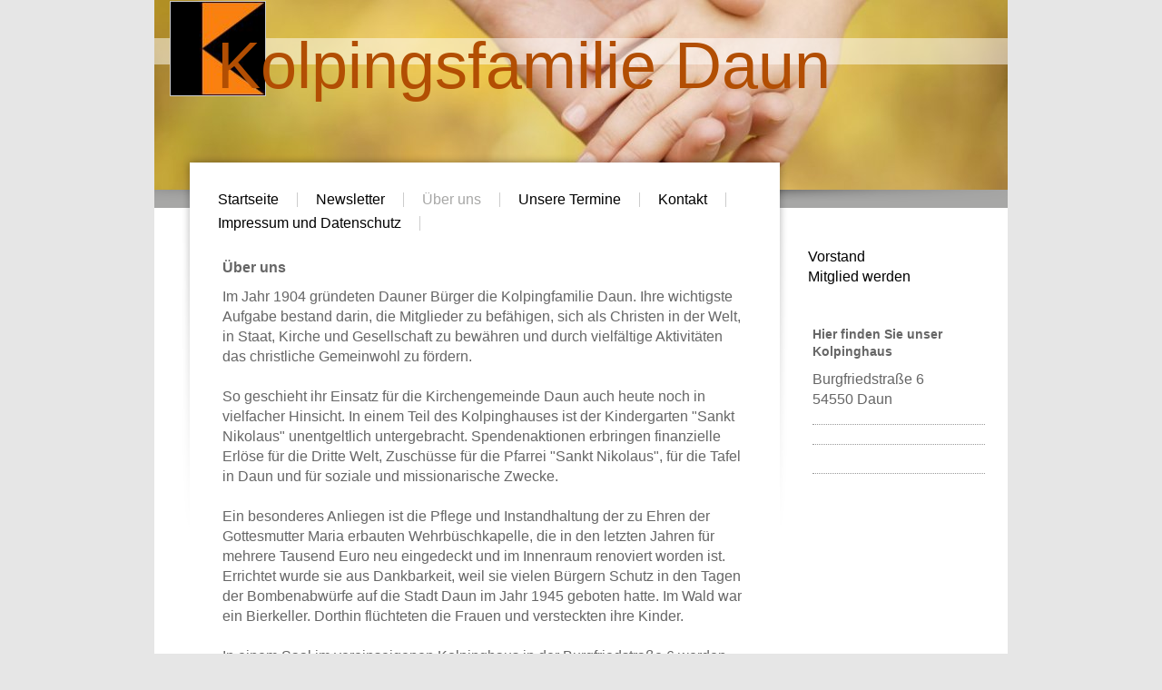

--- FILE ---
content_type: text/html; charset=UTF-8
request_url: https://www.kolpingsfamilie-daun.de/%C3%BCber-uns/
body_size: 6539
content:
<!DOCTYPE html>
<html lang="de"  ><head prefix="og: http://ogp.me/ns# fb: http://ogp.me/ns/fb# business: http://ogp.me/ns/business#">
    <meta http-equiv="Content-Type" content="text/html; charset=utf-8"/>
    <meta name="generator" content="IONOS MyWebsite"/>
        
    <link rel="dns-prefetch" href="//cdn.website-start.de/"/>
    <link rel="dns-prefetch" href="//108.mod.mywebsite-editor.com"/>
    <link rel="dns-prefetch" href="https://108.sb.mywebsite-editor.com/"/>
    <link rel="shortcut icon" href="https://www.kolpingsfamilie-daun.de/s/misc/favicon.png?1419262039"/>
        <title>Kolping Daun</title>
    
    

<meta name="format-detection" content="telephone=no"/>
        <meta name="keywords" content="Über, Wir, Uns, Verein"/>
            <meta name="description" content="Kolpingsfamilie Daun, Daun"/>
            <meta name="robots" content="index,follow"/>
        <link href="https://www.kolpingsfamilie-daun.de/s/style/layout.css?1692294599" rel="stylesheet" type="text/css"/>
    <link href="https://www.kolpingsfamilie-daun.de/s/style/main.css?1692294599" rel="stylesheet" type="text/css"/>
    <link href="https://www.kolpingsfamilie-daun.de/s/style/font.css?1692294599" rel="stylesheet" type="text/css"/>
    <link href="//cdn.website-start.de/app/cdn/min/group/web.css?1763478093678" rel="stylesheet" type="text/css"/>
<link href="//cdn.website-start.de/app/cdn/min/moduleserver/css/de_DE/common,shoppingbasket?1763478093678" rel="stylesheet" type="text/css"/>
    <link href="https://108.sb.mywebsite-editor.com/app/logstate2-css.php?site=486032282&amp;t=1769563257" rel="stylesheet" type="text/css"/>

<script type="text/javascript">
    /* <![CDATA[ */
var stagingMode = '';
    /* ]]> */
</script>
<script src="https://108.sb.mywebsite-editor.com/app/logstate-js.php?site=486032282&amp;t=1769563257"></script>
    <script type="text/javascript">
    /* <![CDATA[ */
    var systemurl = 'https://108.sb.mywebsite-editor.com/';
    var webPath = '/';
    var proxyName = '';
    var webServerName = 'www.kolpingsfamilie-daun.de';
    var sslServerUrl = 'https://www.kolpingsfamilie-daun.de';
    var nonSslServerUrl = 'http://www.kolpingsfamilie-daun.de';
    var webserverProtocol = 'http://';
    var nghScriptsUrlPrefix = '//108.mod.mywebsite-editor.com';
    var sessionNamespace = 'DIY_SB';
    var jimdoData = {
        cdnUrl:  '//cdn.website-start.de/',
        messages: {
            lightBox: {
    image : 'Bild',
    of: 'von'
}

        },
        isTrial: 0,
        pageId: 920141859    };
    var script_basisID = "486032282";

    diy = window.diy || {};
    diy.web = diy.web || {};

        diy.web.jsBaseUrl = "//cdn.website-start.de/s/build/";

    diy.context = diy.context || {};
    diy.context.type = diy.context.type || 'web';
    /* ]]> */
</script>

<script type="text/javascript" src="//cdn.website-start.de/app/cdn/min/group/web.js?1763478093678" crossorigin="anonymous"></script><script type="text/javascript" src="//cdn.website-start.de/s/build/web.bundle.js?1763478093678" crossorigin="anonymous"></script><script src="//cdn.website-start.de/app/cdn/min/moduleserver/js/de_DE/common,shoppingbasket?1763478093678"></script>
<script type="text/javascript" src="https://cdn.website-start.de/proxy/apps/the5mu/resource/dependencies/"></script><script type="text/javascript">
                    if (typeof require !== 'undefined') {
                        require.config({
                            waitSeconds : 10,
                            baseUrl : 'https://cdn.website-start.de/proxy/apps/the5mu/js/'
                        });
                    }
                </script><script type="text/javascript" src="//cdn.website-start.de/app/cdn/min/group/pfcsupport.js?1763478093678" crossorigin="anonymous"></script>    <meta property="og:type" content="business.business"/>
    <meta property="og:url" content="https://www.kolpingsfamilie-daun.de/über-uns/"/>
    <meta property="og:title" content="Kolping Daun"/>
            <meta property="og:description" content="Kolpingsfamilie Daun, Daun"/>
                <meta property="og:image" content="https://www.kolpingsfamilie-daun.de/s/misc/logo.jpg?t=1766489548"/>
        <meta property="business:contact_data:country_name" content="Deutschland"/>
    
    
    
    
    
    
    
    
</head>


<body class="body diyBgActive  cc-pagemode-default diy-market-de_DE" data-pageid="920141859" id="page-920141859">
    
    <div class="diyw">
        <!-- start page -->
<div id="container">
    <!-- start header -->
    <div id="header">
        
<style type="text/css" media="all">
.diyw div#emotion-header {
        max-width: 940px;
        max-height: 210px;
                background: #999999;
    }

.diyw div#emotion-header-title-bg {
    left: 0%;
    top: 20%;
    width: 100%;
    height: 14%;

    background-color: #FFFFFF;
    opacity: 0.50;
    filter: alpha(opacity = 50);
    }
.diyw img#emotion-header-logo {
    left: 1.77%;
    top: 0.50%;
    background: transparent;
            width: 11.06%;
        height: 49.05%;
                border: 1px solid #CCCCCC;
        padding: 0px;
        }

.diyw div#emotion-header strong#emotion-header-title {
    left: 20%;
    top: 20%;
    color: #b24e03;
        font: normal normal 72px/120% Helvetica, 'Helvetica Neue', 'Trebuchet MS', sans-serif;
}

.diyw div#emotion-no-bg-container{
    max-height: 210px;
}

.diyw div#emotion-no-bg-container .emotion-no-bg-height {
    margin-top: 22.34%;
}
</style>
<div id="emotion-header" data-action="loadView" data-params="active" data-imagescount="1">
            <img src="https://www.kolpingsfamilie-daun.de/s/img/emotionheader.jpg?1399281967.940px.210px" id="emotion-header-img" alt=""/>
            
        <div id="ehSlideshowPlaceholder">
            <div id="ehSlideShow">
                <div class="slide-container">
                                        <div style="background-color: #999999">
                            <img src="https://www.kolpingsfamilie-daun.de/s/img/emotionheader.jpg?1399281967.940px.210px" alt=""/>
                        </div>
                                    </div>
            </div>
        </div>


        <script type="text/javascript">
        //<![CDATA[
                diy.module.emotionHeader.slideShow.init({ slides: [{"url":"https:\/\/www.kolpingsfamilie-daun.de\/s\/img\/emotionheader.jpg?1399281967.940px.210px","image_alt":"","bgColor":"#999999"}] });
        //]]>
        </script>

    
                        <a href="https://www.kolpingsfamilie-daun.de/">
        
                    <img id="emotion-header-logo" src="https://www.kolpingsfamilie-daun.de/s/misc/logo.jpg?t=1766489549" alt=""/>
        
                    </a>
            
                  	<div id="emotion-header-title-bg"></div>
    
            <strong id="emotion-header-title" style="text-align: left">Kolpingsfamilie Daun</strong>
                    <div class="notranslate">
                <svg xmlns="http://www.w3.org/2000/svg" version="1.1" id="emotion-header-title-svg" viewBox="0 0 940 210" preserveAspectRatio="xMinYMin meet"><text style="font-family:Helvetica, 'Helvetica Neue', 'Trebuchet MS', sans-serif;font-size:72px;font-style:normal;font-weight:normal;fill:#b24e03;line-height:1.2em;"><tspan x="0" style="text-anchor: start" dy="0.95em">Kolpingsfamilie Daun</tspan></text></svg>
            </div>
            
    
    <script type="text/javascript">
    //<![CDATA[
    (function ($) {
        function enableSvgTitle() {
                        var titleSvg = $('svg#emotion-header-title-svg'),
                titleHtml = $('#emotion-header-title'),
                emoWidthAbs = 940,
                emoHeightAbs = 210,
                offsetParent,
                titlePosition,
                svgBoxWidth,
                svgBoxHeight;

                        if (titleSvg.length && titleHtml.length) {
                offsetParent = titleHtml.offsetParent();
                titlePosition = titleHtml.position();
                svgBoxWidth = titleHtml.width();
                svgBoxHeight = titleHtml.height();

                                titleSvg.get(0).setAttribute('viewBox', '0 0 ' + svgBoxWidth + ' ' + svgBoxHeight);
                titleSvg.css({
                   left: Math.roundTo(100 * titlePosition.left / offsetParent.width(), 3) + '%',
                   top: Math.roundTo(100 * titlePosition.top / offsetParent.height(), 3) + '%',
                   width: Math.roundTo(100 * svgBoxWidth / emoWidthAbs, 3) + '%',
                   height: Math.roundTo(100 * svgBoxHeight / emoHeightAbs, 3) + '%'
                });

                titleHtml.css('visibility','hidden');
                titleSvg.css('visibility','visible');
            }
        }

        
            var posFunc = function($, overrideSize) {
                var elems = [], containerWidth, containerHeight;
                                    elems.push({
                        selector: '#emotion-header-title',
                        overrideSize: true,
                        horPos: 26,
                        vertPos: 23                    });
                    lastTitleWidth = $('#emotion-header-title').width();
                                                elems.push({
                    selector: '#emotion-header-title-bg',
                    horPos: 0,
                    vertPos: 23                });
                                
                containerWidth = parseInt('940');
                containerHeight = parseInt('210');

                for (var i = 0; i < elems.length; ++i) {
                    var el = elems[i],
                        $el = $(el.selector),
                        pos = {
                            left: el.horPos,
                            top: el.vertPos
                        };
                    if (!$el.length) continue;
                    var anchorPos = $el.anchorPosition();
                    anchorPos.$container = $('#emotion-header');

                    if (overrideSize === true || el.overrideSize === true) {
                        anchorPos.setContainerSize(containerWidth, containerHeight);
                    } else {
                        anchorPos.setContainerSize(null, null);
                    }

                    var pxPos = anchorPos.fromAnchorPosition(pos),
                        pcPos = anchorPos.toPercentPosition(pxPos);

                    var elPos = {};
                    if (!isNaN(parseFloat(pcPos.top)) && isFinite(pcPos.top)) {
                        elPos.top = pcPos.top + '%';
                    }
                    if (!isNaN(parseFloat(pcPos.left)) && isFinite(pcPos.left)) {
                        elPos.left = pcPos.left + '%';
                    }
                    $el.css(elPos);
                }

                // switch to svg title
                enableSvgTitle();
            };

                        var $emotionImg = jQuery('#emotion-header-img');
            if ($emotionImg.length > 0) {
                // first position the element based on stored size
                posFunc(jQuery, true);

                // trigger reposition using the real size when the element is loaded
                var ehLoadEvTriggered = false;
                $emotionImg.one('load', function(){
                    posFunc(jQuery);
                    ehLoadEvTriggered = true;
                                        diy.module.emotionHeader.slideShow.start();
                                    }).each(function() {
                                        if(this.complete || typeof this.complete === 'undefined') {
                        jQuery(this).load();
                    }
                });

                                noLoadTriggeredTimeoutId = setTimeout(function() {
                    if (!ehLoadEvTriggered) {
                        posFunc(jQuery);
                    }
                    window.clearTimeout(noLoadTriggeredTimeoutId)
                }, 5000);//after 5 seconds
            } else {
                jQuery(function(){
                    posFunc(jQuery);
                });
            }

                        if (jQuery.isBrowser && jQuery.isBrowser.ie8) {
                var longTitleRepositionCalls = 0;
                longTitleRepositionInterval = setInterval(function() {
                    if (lastTitleWidth > 0 && lastTitleWidth != jQuery('#emotion-header-title').width()) {
                        posFunc(jQuery);
                    }
                    longTitleRepositionCalls++;
                    // try this for 5 seconds
                    if (longTitleRepositionCalls === 5) {
                        window.clearInterval(longTitleRepositionInterval);
                    }
                }, 1000);//each 1 second
            }

            }(jQuery));
    //]]>
    </script>

    </div>

        <div id="header_bottom" class="sidecolor">
        	<div id="header_bottom_shadow"> </div>
        </div>
    </div>
    <!-- end header -->
    <div id="main_area"></div>
    <!-- start main navigation -->
    <div id="menu">
        <div class="webnavigation"><ul id="mainNav1" class="mainNav1"><li class="navTopItemGroup_1"><a data-page-id="920141858" href="https://www.kolpingsfamilie-daun.de/" class="level_1"><span>Startseite</span></a></li><li class="navTopItemGroup_2"><a data-page-id="921078945" href="https://www.kolpingsfamilie-daun.de/newsletter/" class="level_1"><span>Newsletter</span></a></li><li class="navTopItemGroup_3"><a data-page-id="920141859" href="https://www.kolpingsfamilie-daun.de/über-uns/" class="current level_1"><span>Über uns</span></a></li><li class="navTopItemGroup_4"><a data-page-id="920141863" href="https://www.kolpingsfamilie-daun.de/unsere-termine/" class="level_1"><span>Unsere Termine</span></a></li><li class="navTopItemGroup_5"><a data-page-id="920141864" href="https://www.kolpingsfamilie-daun.de/kontakt/" class="level_1"><span>Kontakt</span></a></li><li class="navTopItemGroup_6"><a data-page-id="920141866" href="https://www.kolpingsfamilie-daun.de/impressum-und-datenschutz/" class="level_1"><span>Impressum und Datenschutz</span></a></li></ul></div>
    </div>
    <!-- end main navigation -->
    <!-- start content -->
    <div id="content">
        <div id="content_area">
        	<div id="content_start"></div>
        	
        
        <div id="matrix_1024436483" class="sortable-matrix" data-matrixId="1024436483"><div class="n module-type-header diyfeLiveArea "> <h1><span class="diyfeDecoration">Über uns</span></h1> </div><div class="n module-type-text diyfeLiveArea "> <p>Im Jahr 1904 gründeten Dauner Bürger die Kolpingfamilie Daun. Ihre wichtigste Aufgabe bestand darin, die Mitglieder zu befähigen, sich als Christen in der Welt, in Staat, Kirche und Gesellschaft
zu bewähren und durch vielfältige Aktivitäten das christliche Gemeinwohl zu fördern.<br/>
 <br/>
So geschieht ihr Einsatz für die Kirchengemeinde Daun auch heute noch in vielfacher Hinsicht. In einem Teil des Kolpinghauses ist der Kindergarten "Sankt Nikolaus" unentgeltlich untergebracht.
Spendenaktionen erbringen finanzielle Erlöse für die Dritte Welt, Zuschüsse für die Pfarrei "Sankt Nikolaus", für die Tafel in Daun und für soziale und missionarische Zwecke.<br/>
 <br/>
Ein besonderes Anliegen ist die Pflege und Instandhaltung der zu Ehren der Gottesmutter Maria erbauten Wehrbüschkapelle, die in den letzten Jahren für mehrere Tausend Euro neu eingedeckt und im
Innenraum renoviert worden ist. Errichtet wurde sie aus Dankbarkeit, weil sie vielen Bürgern Schutz in den Tagen der Bombenabwürfe auf die Stadt Daun im Jahr 1945 geboten hatte. Im Wald war ein
Bierkeller. Dorthin flüchteten die Frauen und versteckten ihre Kinder.<br/>
 <br/>
In einem Saal im vereinseigenen Kolpinghaus in der Burgfriedstraße 6 werden nach wie vor gesellige Feiern, Bildungs- und Fortbildungsveranstaltungen zu Themen aus religiösen, geschichtlichen,
volkskundlichen, medizinischen und sozialen Bereichen angeboten.</p> </div><div class="n module-type-hr diyfeLiveArea "> <div style="padding: 0px 0px">
    <div class="hr"></div>
</div>
 </div><div class="n module-type-imageSubtitle diyfeLiveArea "> <div class="clearover imageSubtitle" id="imageSubtitle-5784658508">
    <div class="align-container align-center" style="max-width: 390px">
        <a class="imagewrapper" href="https://www.kolpingsfamilie-daun.de/s/cc_images/cache_2421888811.jpg?t=1353400480" rel="lightbox[5784658508]" title="Unser Kolpinghaus">
            <img id="image_2421888811" src="https://www.kolpingsfamilie-daun.de/s/cc_images/cache_2421888811.jpg?t=1353400480" alt="" style="max-width: 390px; height:auto"/>
        </a>

                <span class="caption">Unser Kolpinghaus</span>
        
    </div>

</div>

<script type="text/javascript">
//<![CDATA[
jQuery(function($) {
    var $target = $('#imageSubtitle-5784658508');

    if ($.fn.swipebox && Modernizr.touch) {
        $target
            .find('a[rel*="lightbox"]')
            .addClass('swipebox')
            .swipebox();
    } else {
        $target.tinyLightbox({
            item: 'a[rel*="lightbox"]',
            cycle: false,
            hideNavigation: true
        });
    }
});
//]]>
</script>
 </div><div class="n module-type-imageSubtitle diyfeLiveArea "> <div class="clearover imageSubtitle" id="imageSubtitle-5784667260">
    <div class="align-container align-center" style="max-width: 390px">
        <a class="imagewrapper" href="https://www.kolpingsfamilie-daun.de/s/cc_images/teaserbox_2421888818.jpg?t=1520928505" rel="lightbox[5784667260]" title="Unser Saal">
            <img id="image_2421888818" src="https://www.kolpingsfamilie-daun.de/s/cc_images/cache_2421888818.jpg?t=1520928505" alt="" style="max-width: 390px; height:auto"/>
        </a>

                <span class="caption">Unser Saal</span>
        
    </div>

</div>

<script type="text/javascript">
//<![CDATA[
jQuery(function($) {
    var $target = $('#imageSubtitle-5784667260');

    if ($.fn.swipebox && Modernizr.touch) {
        $target
            .find('a[rel*="lightbox"]')
            .addClass('swipebox')
            .swipebox();
    } else {
        $target.tinyLightbox({
            item: 'a[rel*="lightbox"]',
            cycle: false,
            hideNavigation: true
        });
    }
});
//]]>
</script>
 </div><div class="n module-type-imageSubtitle diyfeLiveArea "> <div class="clearover imageSubtitle" id="imageSubtitle-5784674663">
    <div class="align-container align-center" style="max-width: 390px">
        <a class="imagewrapper" href="https://www.kolpingsfamilie-daun.de/s/cc_images/cache_2421888829.jpg?t=1353400524" rel="lightbox[5784674663]" title="Die Wehrbüschkapelle">
            <img id="image_2421888829" src="https://www.kolpingsfamilie-daun.de/s/cc_images/cache_2421888829.jpg?t=1353400524" alt="" style="max-width: 390px; height:auto"/>
        </a>

                <span class="caption">Die Wehrbüschkapelle</span>
        
    </div>

</div>

<script type="text/javascript">
//<![CDATA[
jQuery(function($) {
    var $target = $('#imageSubtitle-5784674663');

    if ($.fn.swipebox && Modernizr.touch) {
        $target
            .find('a[rel*="lightbox"]')
            .addClass('swipebox')
            .swipebox();
    } else {
        $target.tinyLightbox({
            item: 'a[rel*="lightbox"]',
            cycle: false,
            hideNavigation: true
        });
    }
});
//]]>
</script>
 </div></div>
        
        
        </div></div>
    <!-- end content -->
    <!-- start column -->
    <div id="right_column">
        <div id="navigation"><div class="webnavigation"><ul id="mainNav2" class="mainNav2"><li class="navTopItemGroup_0"><a data-page-id="920141860" href="https://www.kolpingsfamilie-daun.de/über-uns/vorstand/" class="level_2"><span>Vorstand</span></a></li><li class="navTopItemGroup_0"><a data-page-id="920141861" href="https://www.kolpingsfamilie-daun.de/über-uns/mitglied-werden/" class="level_2"><span>Mitglied werden</span></a></li></ul></div></div>
        <!-- start sidebar -->
        <div id="sidebar"><div id="matrix_1024436481" class="sortable-matrix" data-matrixId="1024436481"><div class="n module-type-header diyfeLiveArea "> <h2><span class="diyfeDecoration">Hier finden Sie unser Kolpinghaus</span></h2> </div><div class="n module-type-text diyfeLiveArea "> <p>Burgfriedstraße 6</p>
<p>54550 Daun</p> </div><div class="n module-type-hr diyfeLiveArea "> <div style="padding: 0px 0px">
    <div class="hr"></div>
</div>
 </div><div class="n module-type-hr diyfeLiveArea "> <div style="padding: 0px 0px">
    <div class="hr"></div>
</div>
 </div><div class="n module-type-text diyfeLiveArea "> <p/> </div><div class="n module-type-hr diyfeLiveArea "> <div style="padding: 0px 0px">
    <div class="hr"></div>
</div>
 </div><div class="n module-type-googlemaps diyfeLiveArea "> 
            <a style="display:block;" href="https://www.google.com/maps/search/?api=1&amp;channel=mws-visit&amp;hl=de-DE&amp;query=50.195960,6.832090" target="_blank">            
            <img id="map_image_5792855368" style="margin:auto; max-width:100%;" height="400" data-src="https://maps.googleapis.com/maps/api/staticmap?channel=mws-visit&amp;language=de_DE&amp;center=50.19596%2C6.83209&amp;zoom=16&amp;size=180x400&amp;maptype=hybrid&amp;client=gme-11internet&amp;markers=50.195960,6.832090&amp;signature=pJOMUeyon-KC4pXzlwjzroHqvU0=" src="" alt=""/>
                 
        </a>
        <script type="text/javascript">
            /* <![CDATA[ */
            var lazyload = function () {
                var mapImage = jQuery('#map_image_5792855368');

                var windowTop = jQuery(window).scrollTop();
                var windowBottom = windowTop + jQuery(window).height();

                var mapTop = mapImage.offset().top;
                var mapBottom = mapTop + mapImage.height();

                if ((mapImage.attr('src') === '') && (windowTop <= mapBottom) && (windowBottom >= mapTop)) {
                    mapImage.attr('src', mapImage.data('src'));
                    mapImage.removeData('src');
                    mapImage.removeAttr('height');
                }
            };
            jQuery(document).ready(lazyload);
            jQuery(window).scroll(lazyload);
            /* ]]> */
        </script>
     </div></div></div>
        <!-- end sidebar -->
    </div>
    <div class="clearall"></div>
    <!-- end column -->
    <!-- start footer -->    
    <div id="footer"><div id="contentfooter">
    <div class="leftrow">
                    <a rel="nofollow" href="javascript:PopupFenster('https://www.kolpingsfamilie-daun.de/über-uns/?print=1');"><img class="inline" height="14" width="18" src="//cdn.website-start.de/s/img/cc/printer.gif" alt=""/>Druckversion</a> <span class="footer-separator">|</span>
                <a href="https://www.kolpingsfamilie-daun.de/sitemap/">Sitemap</a>
                        <br/> © Kolpingsfamilie Daun
            </div>
    <script type="text/javascript">
        window.diy.ux.Captcha.locales = {
            generateNewCode: 'Neuen Code generieren',
            enterCode: 'Bitte geben Sie den Code ein'
        };
        window.diy.ux.Cap2.locales = {
            generateNewCode: 'Neuen Code generieren',
            enterCode: 'Bitte geben Sie den Code ein'
        };
    </script>
    <div class="rightrow">
                    <span class="loggedout">
                <a rel="nofollow" id="login" href="https://login.1and1-editor.com/486032282/www.kolpingsfamilie-daun.de/de?pageId=920141859">
                    Login                </a>
            </span>
                <p><a class="diyw switchViewWeb" href="javascript:switchView('desktop');">Webansicht</a><a class="diyw switchViewMobile" href="javascript:switchView('mobile');">Mobile-Ansicht</a></p>
                <span class="loggedin">
            <a rel="nofollow" id="logout" href="https://108.sb.mywebsite-editor.com/app/cms/logout.php">Logout</a> <span class="footer-separator">|</span>
            <a rel="nofollow" id="edit" href="https://108.sb.mywebsite-editor.com/app/486032282/920141859/">Seite bearbeiten</a>
        </span>
    </div>
</div>
            <div id="loginbox" class="hidden">
                <script type="text/javascript">
                    /* <![CDATA[ */
                    function forgotpw_popup() {
                        var url = 'https://passwort.1und1.de/xml/request/RequestStart';
                        fenster = window.open(url, "fenster1", "width=600,height=400,status=yes,scrollbars=yes,resizable=yes");
                        // IE8 doesn't return the window reference instantly or at all.
                        // It may appear the call failed and fenster is null
                        if (fenster && fenster.focus) {
                            fenster.focus();
                        }
                    }
                    /* ]]> */
                </script>
                                <img class="logo" src="//cdn.website-start.de/s/img/logo.gif" alt="IONOS" title="IONOS"/>

                <div id="loginboxOuter"></div>
            </div>
        
</div>
    <!-- end footer -->
</div>
<!-- end page -->
    </div>

    
    </body>


<!-- rendered at Tue, 23 Dec 2025 12:32:29 +0100 -->
</html>


--- FILE ---
content_type: text/css
request_url: https://www.kolpingsfamilie-daun.de/s/style/layout.css?1692294599
body_size: 1232
content:

body 
{
	margin: 0;
	padding: 0;
}


.diyw .sidecolor {
	background-color: #a7a7a6;
}

.diyw #menu {
	width: 588px;
    min-height:25px;
	float: left;
	margin: 0 0 0 70px;
	*margin: 0 0 0 50px;
}

* html .diyw #menu {
	margin: 0 0 0 25px;
	position: relative;
	z-index: 10;
}

.diyw #navigation {
	float: left;
}

.diyw #right_column {
	float: right;
	width: 200px;
	margin: 0 20px 0 0;
}

* html .diyw #right_column {
	margin: 0 10px 0 0;
}

.diyw #container {
	width: 940px;
	margin: 0 auto;
	position: relative;
	background: #ffffff;
}

.diyw #header {
	width: 940px;
	background: #ffffff;
}

.diyw #header #cc-eh-img-wrapper {
	z-index: 0;
}

.diyw #header_bottom {
	position: absolute;
	width: 940px;
	top: 209px;
}

* html .diyw #header_bottom {
	height: 20px;
}

.diyw #header_bottom_shadow {
	background: url(https://www.kolpingsfamilie-daun.de/s/img/header_bottom_shadow.png) no-repeat top left;
	width: 940px;
	height: 20px;
}

* html .diyw #header_bottom_shadow {
	filter: progid:DXImageTransform.Microsoft.AlphaImageLoader(src="https://www.kolpingsfamilie-daun.de/s/img/header_bottom_shadow.png");
	background: none;
}

.diyw #main_area {
	background: url(https://www.kolpingsfamilie-daun.de/s/img/content_bg.png) no-repeat top left;
	width: 668px;
	height: 506px;
	position: absolute;
	margin: -40px 0 0 30px;
	*top: 210px;
	*left: 0px;
}

* html .diyw #main_area {
	filter: progid:DXImageTransform.Microsoft.AlphaImageLoader(src="https://www.kolpingsfamilie-daun.de/s/img/content_bg.png");
	background: none;
}

.diyw #content {
	position: relative;
	z-index: 5;
	float: left;
	width: 588px;
	min-height: 420px;
	margin: 15px 0 0 70px;
}

* html .diyw #content {
	margin: 15px 0 0 35px;
}

.diyw #sidebar {
	position: relative;
	z-index: 10;
	float: left;
	width: 200px;
}

.diyw #footer {
	width: 900px;
	padding: 20px;
	margin: 0 auto;
}

.diyw .clearall {
	clear: both;
}


.diyw #menu ul.mainNav1 {
	padding: 0;
	margin: 0;
	z-index: 99;
	position: relative;
}

.diyw #menu ul.mainNav1 {
	margin: 2px 0 0 -20px;
}

.diyw #menu ul.mainNav1 li {
	display: inline;
}

.diyw #menu ul.mainNav1 li a {
	padding: 8px 15px;
	text-decoration: none;
	color: #000000;
	display: block;
	float: left;
	white-space: nowrap;
	padding: 0 20px;
	margin: 0 0 10px 0;
	line-height: 1em;
	border-right: 1px solid #cccccc;
}

.diyw #menu ul.mainNav1 li a:hover, .diyw #menu ul.mainNav1 li a.current {
	color: #a7a7a6;
}

.diyw ul.mainNav2 {
	padding: 0 0 30px 0;
	display: block;
	margin-left: 0;
}

.diyw ul.mainNav2 li{
	margin: 0;
	list-style-type: none;
}

.diyw ul.mainNav3 li {
	margin: 0;
	list-style-type: none;
	border-top: none;
}

.diyw ul.mainNav2 li a, .diyw ul.mainNav3 li a {
	color: #000000;
	text-decoration: none;
	display: block;
	line-height: 22px;
}

.diyw ul.mainNav3 {
	margin: 0px 0 0 20px;
	*margin: -15px 0 0 20px;
	padding: 0;
	display: block;
}

.diyw ul.mainNav2 li a:hover, .diyw ul.mainNav3 li a:hover, .diyw ul.mainNav2 li a.current, .diyw ul.mainNav3 li a.current {
	color: #a7a7a6;
	font-weight: bold;
}



body .diyw
{
	font: normal 11px/140% Verdana, Arial, Helvetica, sans-serif;
	color: #666666;
}
 .diyw p, .diyw table, .diyw td {
	font: normal 11px/140% Verdana, Arial, Helvetica, sans-serif;
	color: #666666;
}

.diyw h1 {
	font: bold 14px/140% Verdana, Arial, Helvetica, sans-serif;
	color: #000000;
}

.diyw h2 {
	font: bold 12px/140% Verdana, Arial, Helvetica, sans-serif;
	color: #666666;
}


.diyw a.trackbackUrl, 
.diyw a.trackbackUrl:link,
.diyw a.trackbackUrl:visited,
.diyw a.trackbackUrl:hover,
.diyw a.trackbackUrl:active {
	background: #EEEEEE none repeat scroll 0% 0%;
	border: 1px solid black;
	color: #333333;
	padding: 2px;
	text-decoration: none;
}

.diyw a:link,
.diyw a:visited {
	text-decoration: underline; 
	color: #DB2F2C;
}

.diyw a:active, 
.diyw a:hover {
	text-decoration: none; 
	color: #DB2F2C;
}

.diyw div.hr {
	border-bottom-style: dotted;
	border-bottom-width: 1px; 
	border-color: #CCCCCC;
	height: 1px;
}
 
.diyw .altcolor,
.diyw .altcolor p {
	color: #000000;
}

.diyw .altcolor h1 {
	color: #000000;
}

.diyw .altcolor h2 {
	color: #000000;
}

.diyw .altcolor a:link,
.diyw .altcolor a:visited {
	color: #000000;
}

.diyw .altcolor a:active, 
.diyw .altcolor a:hover {
	color: #000000;
}

.diyw .altcolor div.hr {
	border-color: #000000;
}
